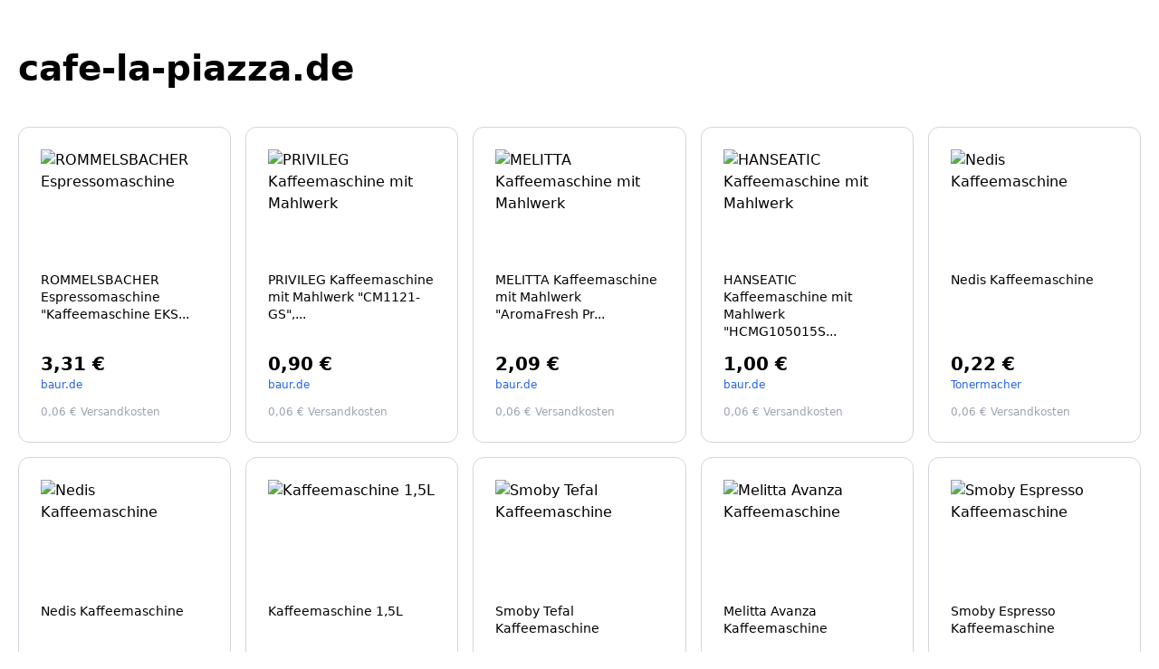

--- FILE ---
content_type: text/html; charset=UTF-8
request_url: https://cafe-la-piazza.de/der-aufstieg-gesunder-fertiggerichte-eine-nahrhafte-convenience-revolution/
body_size: 3363
content:
<!DOCTYPE html>
<html lang="de">
<head>
    <meta charset="UTF-8">
    <meta http-equiv="X-UA-Compatible" content="IE=edge">
            <meta name="csrf-token" content="wnXp1wSUDPIa6vzawPt8zBndxtoStmgc0WdpPf9U">

    <title>cafe-la-piazza.de</title>
    <meta name="description" content="Die Domain cafe-la-piazza.de nimmt am AYO Premium Domainparking teil. Parke deine Domains jetzt unter www.ayo.de">
    <style >[wire\:loading], [wire\:loading\.delay], [wire\:loading\.inline-block], [wire\:loading\.inline], [wire\:loading\.block], [wire\:loading\.flex], [wire\:loading\.table], [wire\:loading\.grid], [wire\:loading\.inline-flex] {display: none;}[wire\:loading\.delay\.shortest], [wire\:loading\.delay\.shorter], [wire\:loading\.delay\.short], [wire\:loading\.delay\.long], [wire\:loading\.delay\.longer], [wire\:loading\.delay\.longest] {display:none;}[wire\:offline] {display: none;}[wire\:dirty]:not(textarea):not(input):not(select) {display: none;}input:-webkit-autofill, select:-webkit-autofill, textarea:-webkit-autofill {animation-duration: 50000s;animation-name: livewireautofill;}@keyframes livewireautofill { from {} }</style>
    <meta name="viewport" content="user-scalable=yes, width=device-width, initial-scale=1, maximum-scale=5">
    
    <link rel="apple-touch-icon" sizes="57x57" href="/images/templates/template-5/apple-icon-57x57.png">
    <link rel="shortcut icon" href="/images/templates/template-5/favicon.png">
    <link rel="stylesheet" href="/css/app.css?id=b929caf4b5a49864bb67aa829eb16f7b">
    <link rel="stylesheet" href="/css/templates/templates.css">
    
</head>
<body class="font-sans antialiased bg-white" x-data="{ showModal: false }"
      x-bind:class="showModal != false ? 'overflow-hidden' : ''" x-init="loadProducts(); checkBotView()">

<div style="position: absolute; top: -250px; left: -250px;">
    <a href="/?content=admin">admin</a>
</div>


<header class="pt-16 pb-8 relative leading-6 font-semibold">
    <div class="container mx-auto max-w-screen-xl relative">
                    <h1 class="text-3xl sm:text-4xl px-5 line-break-always">cafe-la-piazza.de</h1>
                <div class="px-5 mt-5">
                    </div>
    </div>
</header>

<section class="pt-0 pb-10">
    <div class="container mx-auto max-w-screen-xl">
        <div class="">
            <div id="spinner" class="flex justify-center items-center">
                <svg aria-hidden="true"
                     class="w-16 h-16 text-gray-200 animate-spin dark:text-gray-600 fill-ayoblue-light"
                     viewBox="0 0 100 101" fill="none" xmlns="http://www.w3.org/2000/svg">
                    <path d="M100 50.5908C100 78.2051 77.6142 100.591 50 100.591C22.3858 100.591 0 78.2051 0 50.5908C0 22.9766 22.3858 0.59082 50 0.59082C77.6142 0.59082 100 22.9766 100 50.5908ZM9.08144 50.5908C9.08144 73.1895 27.4013 91.5094 50 91.5094C72.5987 91.5094 90.9186 73.1895 90.9186 50.5908C90.9186 27.9921 72.5987 9.67226 50 9.67226C27.4013 9.67226 9.08144 27.9921 9.08144 50.5908Z"
                          fill="currentColor"/>
                    <path d="M93.9676 39.0409C96.393 38.4038 97.8624 35.9116 97.0079 33.5539C95.2932 28.8227 92.871 24.3692 89.8167 20.348C85.8452 15.1192 80.8826 10.7238 75.2124 7.41289C69.5422 4.10194 63.2754 1.94025 56.7698 1.05124C51.7666 0.367541 46.6976 0.446843 41.7345 1.27873C39.2613 1.69328 37.813 4.19778 38.4501 6.62326C39.0873 9.04874 41.5694 10.4717 44.0505 10.1071C47.8511 9.54855 51.7191 9.52689 55.5402 10.0491C60.8642 10.7766 65.9928 12.5457 70.6331 15.2552C75.2735 17.9648 79.3347 21.5619 82.5849 25.841C84.9175 28.9121 86.7997 32.2913 88.1811 35.8758C89.083 38.2158 91.5421 39.6781 93.9676 39.0409Z"
                          fill="currentFill"/>
                </svg>
            </div>
            <div id="product-list"
                 class="hidden px-5 grid sm:grid-cols-2 md:grid-cols-3 lg:grid-cols-4 xl:grid-cols-5 gap-4">
                
            </div>
            <div id="no-products-message" class="hidden">
                Sorry, no products available at the moment.
            </div>
            <div class="mt-5 px-5">
                            </div>
        </div>
    </div>
</section>

<footer class="relative pt-6 pb-16">

    <div class="container mx-auto max-w-screen-xl relative">

        <div class="px-5 text-center">
                    </div>

                <div class="px-5 text-center mt-5">
                    </div>
    </div>
</footer>

<script src="/livewire/livewire.js?id=90730a3b0e7144480175" data-turbo-eval="false" data-turbolinks-eval="false" ></script><script data-turbo-eval="false" data-turbolinks-eval="false" >window.livewire = new Livewire();window.Livewire = window.livewire;window.livewire_app_url = '';window.livewire_token = 'wnXp1wSUDPIa6vzawPt8zBndxtoStmgc0WdpPf9U';window.deferLoadingAlpine = function (callback) {window.addEventListener('livewire:load', function () {callback();});};let started = false;window.addEventListener('alpine:initializing', function () {if (! started) {window.livewire.start();started = true;}});document.addEventListener("DOMContentLoaded", function () {if (! started) {window.livewire.start();started = true;}});</script>
<script src="/js/template.js?id=36f63937823cb7e48442f2d45f105ce1" defer></script>
<script type="text/javascript">
    function loadProducts() {

        let spinner = document.getElementById('spinner');
        let noProductsMessage = document.getElementById('no-products-message');
        let url = new URL('/fetch-products/?d=IzbLRzeEw9qVXgaobas0Z44Jxc15jI6n1YQqdHWL9PH2jrxbNtqcLA505Ia87sEm5KJi2A0Gdk45DiWx6p1OpVfKL8SRT8yFZ5s3hTP1fXKIWdwm3C3W5GBkD%2BqfqJFLzSRljsj1ht5zEEf1cBXjK694FyXkjqSohv%7CT1tIbTJEc6ULkW7VyewV0XeJb7H6i', window.location.origin);

        fetch(url)
            .then(response => response.json())
            .then(data => {
                let productList = document.getElementById('product-list');
                if (data.products != null && data.products.length > 0) {
                    data.products.forEach(product => {
                        let productHtml = `
                        <a class="parenthover border border-gray-300 rounded-xl bg-white p-6" href="${product.link}" title="${product.name}" target="_blank" rel="nofollow">
                                <div class="transition-all z-10 flex flex-wrap content-between h-full space-y-4">
                                    <div class="w-full space-y-3">
                                        <div class="aspect-w-3 aspect-h-2 md:aspect-w-3 md:aspect-h-2 ${product.image == null ? 'img-placeholder-non-available' : ''}">
                                            <img class="w-full h-full object-contain" loading="lazy" src="${product.image}" alt="${product.name}" width="200" height="200">
                                        </div>
                                        <div>
                                            <h2 class="text-sm leading-snug">${product.name_short}</h2>
                                        </div>
                                    </div>
                                    <div class="w-full space-y-3">
                                        <div class="space-y-1">
                                            <p class="text-xl font-extrabold leading-none whitespace-nowrap">${product.price}</p>
                                            <p class="text-xs text-blue-600 hover:underline">${product.shop}</p>
                                        </div>
                                        <div class="space-y-1">
                                            ${product.shipping == "0 EUR" ?
                            '<p class="text-xs text-gray-400">Versandkostenfrei</p>' :
                            '<p class="text-xs text-gray-400">' + product.shipping + ' Versandkosten</p>'
                        }
                                        </div>
                                    </div>
                                </div>
                        </a>`;
                        productList.insertAdjacentHTML('beforeend', productHtml);
                    });
                    productList.classList.remove('hidden');
                } else {
                    noProductsMessage.classList.remove('hidden');
                }
                spinner.classList.add('hidden');
            })
            .catch(error => {
                console.error('Error fetching products:', error);
                spinner.classList.add('hidden');
                noProductsMessage.classList.remove('hidden');
            });
    }
</script>
<script type="text/javascript">
    function checkBotView() {
        let url = new URL('/check-bot-view/?d=hVqCf6wYFegUHlVQGH%2BWivlPXJaAdC%2Bjc9mx9KFpb4qE7kHWp%2BzX9bxwTznxpXjsLlunaXQLrwBIR2BkDXkEX5LHP1wdobTezvwyZDL4O9ioToaVyKf4XSUTZ05NsnFt}', window.location.origin);
        fetch(url)
            .then(response => response.json())
            .catch(error => {
                console.error('Error fetching products:', error);
            });
    }
</script>
</body>
</html>
